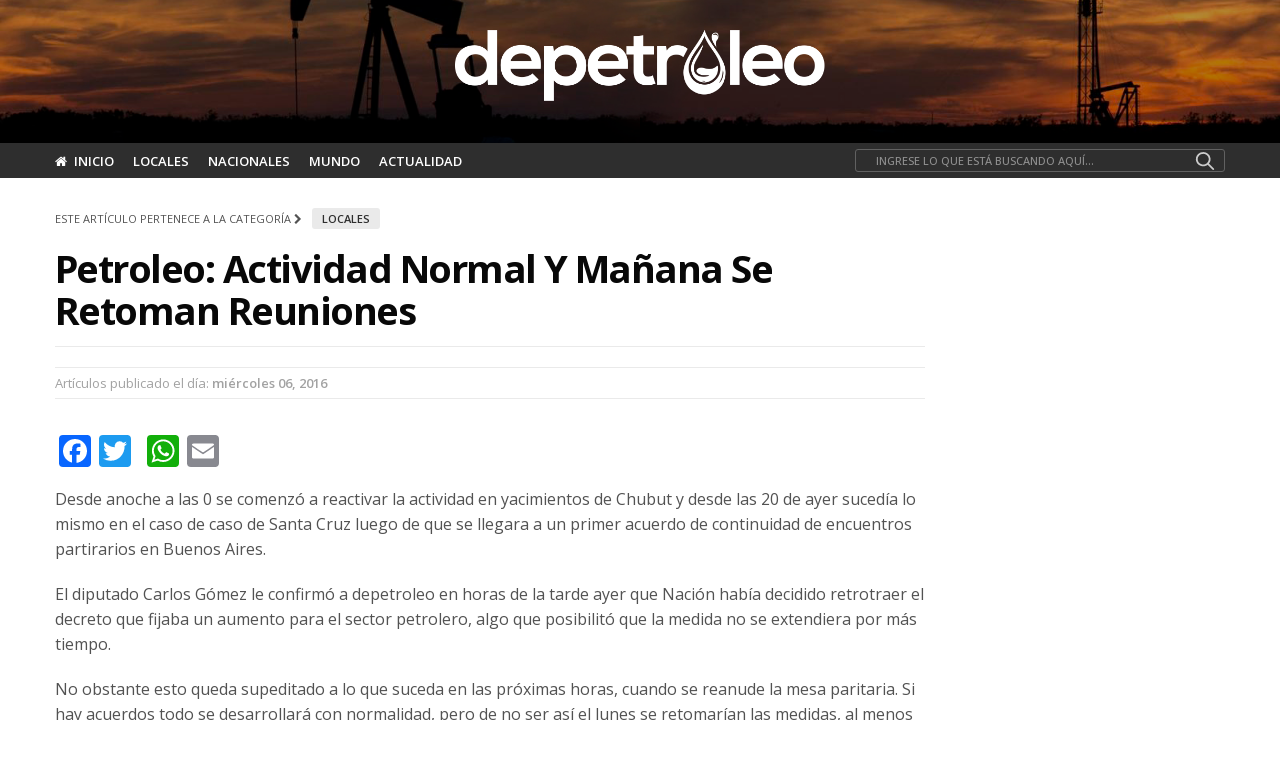

--- FILE ---
content_type: text/html; charset=UTF-8
request_url: https://depetroleo.com/httpwp-mep7ojje-n2/
body_size: 15865
content:
<!doctype html>
<html lang="es-AR">
<head>
	<meta charset="UTF-8">
	<meta name="viewport" content="width=device-width, initial-scale=1, maximum-scale=1, user-scalable=1">
	<link rel="profile" href="http://gmpg.org/xfn/11">
	<link rel="pingback" href="https://depetroleo.com/xmlrpc.php">
	
	<!-- 	Favicon    -->
	<link rel="shortcut icon" type="image/x-icon" href="https://depetroleo.com/favicon.ico" />
	<!-- 	FIN Favicon    -->	

	
	
			
	<meta http-equiv="x-dns-prefetch-control" content="on">
	<link rel="dns-prefetch" href="//fonts.googleapis.com" />
	<link rel="dns-prefetch" href="//fonts.gstatic.com" />
	<link rel="dns-prefetch" href="//0.gravatar.com/" />
	<link rel="dns-prefetch" href="//2.gravatar.com/" />
	<link rel="dns-prefetch" href="//1.gravatar.com/" />
	<meta name='robots' content='index, follow, max-image-preview:large, max-snippet:-1, max-video-preview:-1' />
	<style>img:is([sizes="auto" i], [sizes^="auto," i]) { contain-intrinsic-size: 3000px 1500px }</style>
	
	<!-- This site is optimized with the Yoast SEO plugin v23.1 - https://yoast.com/wordpress/plugins/seo/ -->
	<title>Petroleo: actividad normal y mañana se retoman reuniones - El sitio de la energía en la región</title>
	<link rel="canonical" href="https://depetroleo.com/httpwp-mep7ojje-n2/" />
	<meta property="og:locale" content="es_ES" />
	<meta property="og:type" content="article" />
	<meta property="og:title" content="Petroleo: actividad normal y mañana se retoman reuniones - El sitio de la energía en la región" />
	<meta property="og:description" content="Desde anoche a las 0 se comenzó a reactivar la actividad en yacimientos de Chubut y desde las 20 de ayer sucedía lo mismo en el caso de caso de Santa Cruz luego de que se llegara a un primer acuerdo de continuidad de encuentros partirarios en Buenos Aires. El diputado Carlos Gómez le confirmó [&hellip;]" />
	<meta property="og:url" content="https://depetroleo.com/httpwp-mep7ojje-n2/" />
	<meta property="og:site_name" content="El sitio de la energía en la región" />
	<meta property="article:published_time" content="2016-06-29T11:06:09+00:00" />
	<meta name="author" content="root" />
	<meta name="twitter:card" content="summary_large_image" />
	<meta name="twitter:label1" content="Escrito por" />
	<meta name="twitter:data1" content="root" />
	<meta name="twitter:label2" content="Tiempo de lectura" />
	<meta name="twitter:data2" content="1 minuto" />
	<script type="application/ld+json" class="yoast-schema-graph">{"@context":"https://schema.org","@graph":[{"@type":"WebPage","@id":"https://depetroleo.com/httpwp-mep7ojje-n2/","url":"https://depetroleo.com/httpwp-mep7ojje-n2/","name":"Petroleo: actividad normal y mañana se retoman reuniones - El sitio de la energía en la región","isPartOf":{"@id":"https://depetroleo.com/#website"},"primaryImageOfPage":{"@id":"https://depetroleo.com/httpwp-mep7ojje-n2/#primaryimage"},"image":{"@id":"https://depetroleo.com/httpwp-mep7ojje-n2/#primaryimage"},"thumbnailUrl":"","datePublished":"2016-06-29T11:06:09+00:00","dateModified":"2016-06-29T11:06:09+00:00","author":{"@id":"https://depetroleo.com/#/schema/person/f6dc8f6aeb98dab5ca4f109accf1a707"},"breadcrumb":{"@id":"https://depetroleo.com/httpwp-mep7ojje-n2/#breadcrumb"},"inLanguage":"es-AR","potentialAction":[{"@type":"ReadAction","target":["https://depetroleo.com/httpwp-mep7ojje-n2/"]}]},{"@type":"ImageObject","inLanguage":"es-AR","@id":"https://depetroleo.com/httpwp-mep7ojje-n2/#primaryimage","url":"","contentUrl":""},{"@type":"BreadcrumbList","@id":"https://depetroleo.com/httpwp-mep7ojje-n2/#breadcrumb","itemListElement":[{"@type":"ListItem","position":1,"name":"Portada","item":"https://depetroleo.com/"},{"@type":"ListItem","position":2,"name":"Petroleo: actividad normal y mañana se retoman reuniones"}]},{"@type":"WebSite","@id":"https://depetroleo.com/#website","url":"https://depetroleo.com/","name":"El sitio de la energía en la región","description":"Depetroleo.com","potentialAction":[{"@type":"SearchAction","target":{"@type":"EntryPoint","urlTemplate":"https://depetroleo.com/?s={search_term_string}"},"query-input":"required name=search_term_string"}],"inLanguage":"es-AR"},{"@type":"Person","@id":"https://depetroleo.com/#/schema/person/f6dc8f6aeb98dab5ca4f109accf1a707","name":"root"}]}</script>
	<!-- / Yoast SEO plugin. -->


<link rel='dns-prefetch' href='//cdnjs.cloudflare.com' />
<link rel='dns-prefetch' href='//www.googletagmanager.com' />
<link rel='dns-prefetch' href='//pagead2.googlesyndication.com' />
<link rel="alternate" type="application/rss+xml" title="El sitio de la energía en la región &raquo; Feed" href="https://depetroleo.com/feed/" />
<link rel="alternate" type="application/rss+xml" title="El sitio de la energía en la región &raquo; RSS de los comentarios" href="https://depetroleo.com/comments/feed/" />
		<meta property="og:title" content="Petroleo: actividad normal y mañana se retoman reuniones" />
		<meta property="og:type" content="article" />
		<meta property="og:description" content="&lt;p&gt;Desde anoche a las 0 se comenzó a reactivar la actividad en yacimientos de Chubut y desde las 20 de ayer sucedía lo mismo en el caso de caso de Santa Cruz luego de que se llegara a un primer acuerd" />
		<meta property="og:image" content="" />
		<meta property="og:url" content="https://depetroleo.com/httpwp-mep7ojje-n2/" />
		<script type="text/javascript">
/* <![CDATA[ */
window._wpemojiSettings = {"baseUrl":"https:\/\/s.w.org\/images\/core\/emoji\/16.0.1\/72x72\/","ext":".png","svgUrl":"https:\/\/s.w.org\/images\/core\/emoji\/16.0.1\/svg\/","svgExt":".svg","source":{"concatemoji":"https:\/\/depetroleo.com\/wp-includes\/js\/wp-emoji-release.min.js?ver=6.8.3"}};
/*! This file is auto-generated */
!function(s,n){var o,i,e;function c(e){try{var t={supportTests:e,timestamp:(new Date).valueOf()};sessionStorage.setItem(o,JSON.stringify(t))}catch(e){}}function p(e,t,n){e.clearRect(0,0,e.canvas.width,e.canvas.height),e.fillText(t,0,0);var t=new Uint32Array(e.getImageData(0,0,e.canvas.width,e.canvas.height).data),a=(e.clearRect(0,0,e.canvas.width,e.canvas.height),e.fillText(n,0,0),new Uint32Array(e.getImageData(0,0,e.canvas.width,e.canvas.height).data));return t.every(function(e,t){return e===a[t]})}function u(e,t){e.clearRect(0,0,e.canvas.width,e.canvas.height),e.fillText(t,0,0);for(var n=e.getImageData(16,16,1,1),a=0;a<n.data.length;a++)if(0!==n.data[a])return!1;return!0}function f(e,t,n,a){switch(t){case"flag":return n(e,"\ud83c\udff3\ufe0f\u200d\u26a7\ufe0f","\ud83c\udff3\ufe0f\u200b\u26a7\ufe0f")?!1:!n(e,"\ud83c\udde8\ud83c\uddf6","\ud83c\udde8\u200b\ud83c\uddf6")&&!n(e,"\ud83c\udff4\udb40\udc67\udb40\udc62\udb40\udc65\udb40\udc6e\udb40\udc67\udb40\udc7f","\ud83c\udff4\u200b\udb40\udc67\u200b\udb40\udc62\u200b\udb40\udc65\u200b\udb40\udc6e\u200b\udb40\udc67\u200b\udb40\udc7f");case"emoji":return!a(e,"\ud83e\udedf")}return!1}function g(e,t,n,a){var r="undefined"!=typeof WorkerGlobalScope&&self instanceof WorkerGlobalScope?new OffscreenCanvas(300,150):s.createElement("canvas"),o=r.getContext("2d",{willReadFrequently:!0}),i=(o.textBaseline="top",o.font="600 32px Arial",{});return e.forEach(function(e){i[e]=t(o,e,n,a)}),i}function t(e){var t=s.createElement("script");t.src=e,t.defer=!0,s.head.appendChild(t)}"undefined"!=typeof Promise&&(o="wpEmojiSettingsSupports",i=["flag","emoji"],n.supports={everything:!0,everythingExceptFlag:!0},e=new Promise(function(e){s.addEventListener("DOMContentLoaded",e,{once:!0})}),new Promise(function(t){var n=function(){try{var e=JSON.parse(sessionStorage.getItem(o));if("object"==typeof e&&"number"==typeof e.timestamp&&(new Date).valueOf()<e.timestamp+604800&&"object"==typeof e.supportTests)return e.supportTests}catch(e){}return null}();if(!n){if("undefined"!=typeof Worker&&"undefined"!=typeof OffscreenCanvas&&"undefined"!=typeof URL&&URL.createObjectURL&&"undefined"!=typeof Blob)try{var e="postMessage("+g.toString()+"("+[JSON.stringify(i),f.toString(),p.toString(),u.toString()].join(",")+"));",a=new Blob([e],{type:"text/javascript"}),r=new Worker(URL.createObjectURL(a),{name:"wpTestEmojiSupports"});return void(r.onmessage=function(e){c(n=e.data),r.terminate(),t(n)})}catch(e){}c(n=g(i,f,p,u))}t(n)}).then(function(e){for(var t in e)n.supports[t]=e[t],n.supports.everything=n.supports.everything&&n.supports[t],"flag"!==t&&(n.supports.everythingExceptFlag=n.supports.everythingExceptFlag&&n.supports[t]);n.supports.everythingExceptFlag=n.supports.everythingExceptFlag&&!n.supports.flag,n.DOMReady=!1,n.readyCallback=function(){n.DOMReady=!0}}).then(function(){return e}).then(function(){var e;n.supports.everything||(n.readyCallback(),(e=n.source||{}).concatemoji?t(e.concatemoji):e.wpemoji&&e.twemoji&&(t(e.twemoji),t(e.wpemoji)))}))}((window,document),window._wpemojiSettings);
/* ]]> */
</script>

<style id='wp-emoji-styles-inline-css' type='text/css'>

	img.wp-smiley, img.emoji {
		display: inline !important;
		border: none !important;
		box-shadow: none !important;
		height: 1em !important;
		width: 1em !important;
		margin: 0 0.07em !important;
		vertical-align: -0.1em !important;
		background: none !important;
		padding: 0 !important;
	}
</style>
<link rel='stylesheet' id='wp-block-library-css' href='https://depetroleo.com/wp-includes/css/dist/block-library/style.min.css?ver=6.8.3' type='text/css' media='all' />
<style id='classic-theme-styles-inline-css' type='text/css'>
/*! This file is auto-generated */
.wp-block-button__link{color:#fff;background-color:#32373c;border-radius:9999px;box-shadow:none;text-decoration:none;padding:calc(.667em + 2px) calc(1.333em + 2px);font-size:1.125em}.wp-block-file__button{background:#32373c;color:#fff;text-decoration:none}
</style>
<style id='global-styles-inline-css' type='text/css'>
:root{--wp--preset--aspect-ratio--square: 1;--wp--preset--aspect-ratio--4-3: 4/3;--wp--preset--aspect-ratio--3-4: 3/4;--wp--preset--aspect-ratio--3-2: 3/2;--wp--preset--aspect-ratio--2-3: 2/3;--wp--preset--aspect-ratio--16-9: 16/9;--wp--preset--aspect-ratio--9-16: 9/16;--wp--preset--color--black: #000000;--wp--preset--color--cyan-bluish-gray: #abb8c3;--wp--preset--color--white: #ffffff;--wp--preset--color--pale-pink: #f78da7;--wp--preset--color--vivid-red: #cf2e2e;--wp--preset--color--luminous-vivid-orange: #ff6900;--wp--preset--color--luminous-vivid-amber: #fcb900;--wp--preset--color--light-green-cyan: #7bdcb5;--wp--preset--color--vivid-green-cyan: #00d084;--wp--preset--color--pale-cyan-blue: #8ed1fc;--wp--preset--color--vivid-cyan-blue: #0693e3;--wp--preset--color--vivid-purple: #9b51e0;--wp--preset--gradient--vivid-cyan-blue-to-vivid-purple: linear-gradient(135deg,rgba(6,147,227,1) 0%,rgb(155,81,224) 100%);--wp--preset--gradient--light-green-cyan-to-vivid-green-cyan: linear-gradient(135deg,rgb(122,220,180) 0%,rgb(0,208,130) 100%);--wp--preset--gradient--luminous-vivid-amber-to-luminous-vivid-orange: linear-gradient(135deg,rgba(252,185,0,1) 0%,rgba(255,105,0,1) 100%);--wp--preset--gradient--luminous-vivid-orange-to-vivid-red: linear-gradient(135deg,rgba(255,105,0,1) 0%,rgb(207,46,46) 100%);--wp--preset--gradient--very-light-gray-to-cyan-bluish-gray: linear-gradient(135deg,rgb(238,238,238) 0%,rgb(169,184,195) 100%);--wp--preset--gradient--cool-to-warm-spectrum: linear-gradient(135deg,rgb(74,234,220) 0%,rgb(151,120,209) 20%,rgb(207,42,186) 40%,rgb(238,44,130) 60%,rgb(251,105,98) 80%,rgb(254,248,76) 100%);--wp--preset--gradient--blush-light-purple: linear-gradient(135deg,rgb(255,206,236) 0%,rgb(152,150,240) 100%);--wp--preset--gradient--blush-bordeaux: linear-gradient(135deg,rgb(254,205,165) 0%,rgb(254,45,45) 50%,rgb(107,0,62) 100%);--wp--preset--gradient--luminous-dusk: linear-gradient(135deg,rgb(255,203,112) 0%,rgb(199,81,192) 50%,rgb(65,88,208) 100%);--wp--preset--gradient--pale-ocean: linear-gradient(135deg,rgb(255,245,203) 0%,rgb(182,227,212) 50%,rgb(51,167,181) 100%);--wp--preset--gradient--electric-grass: linear-gradient(135deg,rgb(202,248,128) 0%,rgb(113,206,126) 100%);--wp--preset--gradient--midnight: linear-gradient(135deg,rgb(2,3,129) 0%,rgb(40,116,252) 100%);--wp--preset--font-size--small: 13px;--wp--preset--font-size--medium: 20px;--wp--preset--font-size--large: 36px;--wp--preset--font-size--x-large: 42px;--wp--preset--spacing--20: 0.44rem;--wp--preset--spacing--30: 0.67rem;--wp--preset--spacing--40: 1rem;--wp--preset--spacing--50: 1.5rem;--wp--preset--spacing--60: 2.25rem;--wp--preset--spacing--70: 3.38rem;--wp--preset--spacing--80: 5.06rem;--wp--preset--shadow--natural: 6px 6px 9px rgba(0, 0, 0, 0.2);--wp--preset--shadow--deep: 12px 12px 50px rgba(0, 0, 0, 0.4);--wp--preset--shadow--sharp: 6px 6px 0px rgba(0, 0, 0, 0.2);--wp--preset--shadow--outlined: 6px 6px 0px -3px rgba(255, 255, 255, 1), 6px 6px rgba(0, 0, 0, 1);--wp--preset--shadow--crisp: 6px 6px 0px rgba(0, 0, 0, 1);}:where(.is-layout-flex){gap: 0.5em;}:where(.is-layout-grid){gap: 0.5em;}body .is-layout-flex{display: flex;}.is-layout-flex{flex-wrap: wrap;align-items: center;}.is-layout-flex > :is(*, div){margin: 0;}body .is-layout-grid{display: grid;}.is-layout-grid > :is(*, div){margin: 0;}:where(.wp-block-columns.is-layout-flex){gap: 2em;}:where(.wp-block-columns.is-layout-grid){gap: 2em;}:where(.wp-block-post-template.is-layout-flex){gap: 1.25em;}:where(.wp-block-post-template.is-layout-grid){gap: 1.25em;}.has-black-color{color: var(--wp--preset--color--black) !important;}.has-cyan-bluish-gray-color{color: var(--wp--preset--color--cyan-bluish-gray) !important;}.has-white-color{color: var(--wp--preset--color--white) !important;}.has-pale-pink-color{color: var(--wp--preset--color--pale-pink) !important;}.has-vivid-red-color{color: var(--wp--preset--color--vivid-red) !important;}.has-luminous-vivid-orange-color{color: var(--wp--preset--color--luminous-vivid-orange) !important;}.has-luminous-vivid-amber-color{color: var(--wp--preset--color--luminous-vivid-amber) !important;}.has-light-green-cyan-color{color: var(--wp--preset--color--light-green-cyan) !important;}.has-vivid-green-cyan-color{color: var(--wp--preset--color--vivid-green-cyan) !important;}.has-pale-cyan-blue-color{color: var(--wp--preset--color--pale-cyan-blue) !important;}.has-vivid-cyan-blue-color{color: var(--wp--preset--color--vivid-cyan-blue) !important;}.has-vivid-purple-color{color: var(--wp--preset--color--vivid-purple) !important;}.has-black-background-color{background-color: var(--wp--preset--color--black) !important;}.has-cyan-bluish-gray-background-color{background-color: var(--wp--preset--color--cyan-bluish-gray) !important;}.has-white-background-color{background-color: var(--wp--preset--color--white) !important;}.has-pale-pink-background-color{background-color: var(--wp--preset--color--pale-pink) !important;}.has-vivid-red-background-color{background-color: var(--wp--preset--color--vivid-red) !important;}.has-luminous-vivid-orange-background-color{background-color: var(--wp--preset--color--luminous-vivid-orange) !important;}.has-luminous-vivid-amber-background-color{background-color: var(--wp--preset--color--luminous-vivid-amber) !important;}.has-light-green-cyan-background-color{background-color: var(--wp--preset--color--light-green-cyan) !important;}.has-vivid-green-cyan-background-color{background-color: var(--wp--preset--color--vivid-green-cyan) !important;}.has-pale-cyan-blue-background-color{background-color: var(--wp--preset--color--pale-cyan-blue) !important;}.has-vivid-cyan-blue-background-color{background-color: var(--wp--preset--color--vivid-cyan-blue) !important;}.has-vivid-purple-background-color{background-color: var(--wp--preset--color--vivid-purple) !important;}.has-black-border-color{border-color: var(--wp--preset--color--black) !important;}.has-cyan-bluish-gray-border-color{border-color: var(--wp--preset--color--cyan-bluish-gray) !important;}.has-white-border-color{border-color: var(--wp--preset--color--white) !important;}.has-pale-pink-border-color{border-color: var(--wp--preset--color--pale-pink) !important;}.has-vivid-red-border-color{border-color: var(--wp--preset--color--vivid-red) !important;}.has-luminous-vivid-orange-border-color{border-color: var(--wp--preset--color--luminous-vivid-orange) !important;}.has-luminous-vivid-amber-border-color{border-color: var(--wp--preset--color--luminous-vivid-amber) !important;}.has-light-green-cyan-border-color{border-color: var(--wp--preset--color--light-green-cyan) !important;}.has-vivid-green-cyan-border-color{border-color: var(--wp--preset--color--vivid-green-cyan) !important;}.has-pale-cyan-blue-border-color{border-color: var(--wp--preset--color--pale-cyan-blue) !important;}.has-vivid-cyan-blue-border-color{border-color: var(--wp--preset--color--vivid-cyan-blue) !important;}.has-vivid-purple-border-color{border-color: var(--wp--preset--color--vivid-purple) !important;}.has-vivid-cyan-blue-to-vivid-purple-gradient-background{background: var(--wp--preset--gradient--vivid-cyan-blue-to-vivid-purple) !important;}.has-light-green-cyan-to-vivid-green-cyan-gradient-background{background: var(--wp--preset--gradient--light-green-cyan-to-vivid-green-cyan) !important;}.has-luminous-vivid-amber-to-luminous-vivid-orange-gradient-background{background: var(--wp--preset--gradient--luminous-vivid-amber-to-luminous-vivid-orange) !important;}.has-luminous-vivid-orange-to-vivid-red-gradient-background{background: var(--wp--preset--gradient--luminous-vivid-orange-to-vivid-red) !important;}.has-very-light-gray-to-cyan-bluish-gray-gradient-background{background: var(--wp--preset--gradient--very-light-gray-to-cyan-bluish-gray) !important;}.has-cool-to-warm-spectrum-gradient-background{background: var(--wp--preset--gradient--cool-to-warm-spectrum) !important;}.has-blush-light-purple-gradient-background{background: var(--wp--preset--gradient--blush-light-purple) !important;}.has-blush-bordeaux-gradient-background{background: var(--wp--preset--gradient--blush-bordeaux) !important;}.has-luminous-dusk-gradient-background{background: var(--wp--preset--gradient--luminous-dusk) !important;}.has-pale-ocean-gradient-background{background: var(--wp--preset--gradient--pale-ocean) !important;}.has-electric-grass-gradient-background{background: var(--wp--preset--gradient--electric-grass) !important;}.has-midnight-gradient-background{background: var(--wp--preset--gradient--midnight) !important;}.has-small-font-size{font-size: var(--wp--preset--font-size--small) !important;}.has-medium-font-size{font-size: var(--wp--preset--font-size--medium) !important;}.has-large-font-size{font-size: var(--wp--preset--font-size--large) !important;}.has-x-large-font-size{font-size: var(--wp--preset--font-size--x-large) !important;}
:where(.wp-block-post-template.is-layout-flex){gap: 1.25em;}:where(.wp-block-post-template.is-layout-grid){gap: 1.25em;}
:where(.wp-block-columns.is-layout-flex){gap: 2em;}:where(.wp-block-columns.is-layout-grid){gap: 2em;}
:root :where(.wp-block-pullquote){font-size: 1.5em;line-height: 1.6;}
</style>
<link rel='stylesheet' id='foundation-css' href='https://depetroleo.com/wp-content/themes/theme_principal/assets/css/foundation.min.css' type='text/css' media='all' />
<link rel='stylesheet' id='fa-css' href='https://depetroleo.com/wp-content/themes/theme_principal/assets/css/font-awesome.min.css' type='text/css' media='all' />
<link rel='stylesheet' id='thb-app-css' href='https://depetroleo.com/wp-content/themes/theme_principal/assets/css/app.css' type='text/css' media='all' />
<link rel='stylesheet' id='style-css' href='https://depetroleo.com/wp-content/themes/theme_principal/style.css' type='text/css' media='all' />
<link rel='stylesheet' id='A2A_SHARE_SAVE-css' href='https://depetroleo.com/wp-content/plugins/compartir_en_redes/addtoany.min.css?ver=1.14' type='text/css' media='all' />
<script type="text/javascript" src="https://depetroleo.com/wp-includes/js/jquery/jquery.min.js?ver=3.7.1" id="jquery-core-js"></script>
<script type="text/javascript" src="https://depetroleo.com/wp-includes/js/jquery/jquery-migrate.min.js?ver=3.4.1" id="jquery-migrate-js"></script>
<script type="text/javascript" src="https://depetroleo.com/wp-content/plugins/compartir_en_redes/addtoany.min.js?ver=1.0" id="addtoany-js"></script>
<!--[if lt IE 9]>
<script type="text/javascript" src="https://cdnjs.cloudflare.com/ajax/libs/html5shiv/3.7.3/html5shiv.min.js" id="html5-shiv-js"></script>
<![endif]-->

<!-- Google tag (gtag.js) snippet added by Site Kit -->

<!-- Google Analytics snippet added by Site Kit -->
<script type="text/javascript" src="https://www.googletagmanager.com/gtag/js?id=GT-K4V8V6H" id="google_gtagjs-js" async></script>
<script type="text/javascript" id="google_gtagjs-js-after">
/* <![CDATA[ */
window.dataLayer = window.dataLayer || [];function gtag(){dataLayer.push(arguments);}
gtag("set","linker",{"domains":["depetroleo.com"]});
gtag("js", new Date());
gtag("set", "developer_id.dZTNiMT", true);
gtag("config", "GT-K4V8V6H");
/* ]]> */
</script>

<!-- End Google tag (gtag.js) snippet added by Site Kit -->
<link rel="https://api.w.org/" href="https://depetroleo.com/wp-json/" /><link rel="alternate" title="JSON" type="application/json" href="https://depetroleo.com/wp-json/wp/v2/posts/3040" /><link rel="EditURI" type="application/rsd+xml" title="RSD" href="https://depetroleo.com/xmlrpc.php?rsd" />
<meta name="generator" content="WordPress 6.8.3" />
<link rel='shortlink' href='https://depetroleo.com/?p=3040' />
<link rel="alternate" title="oEmbed (JSON)" type="application/json+oembed" href="https://depetroleo.com/wp-json/oembed/1.0/embed?url=https%3A%2F%2Fdepetroleo.com%2Fhttpwp-mep7ojje-n2%2F" />
<link rel="alternate" title="oEmbed (XML)" type="text/xml+oembed" href="https://depetroleo.com/wp-json/oembed/1.0/embed?url=https%3A%2F%2Fdepetroleo.com%2Fhttpwp-mep7ojje-n2%2F&#038;format=xml" />

<script type="text/javascript">
var a2a_config=a2a_config||{};a2a_config.callbacks=a2a_config.callbacks||[];a2a_config.templates=a2a_config.templates||{};a2a_localize = {
	Share: "Share",
	Save: "Save",
	Subscribe: "Subscribe",
	Email: "Email",
	Bookmark: "Bookmark",
	ShowAll: "Show all",
	ShowLess: "Show less",
	FindServices: "Find service(s)",
	FindAnyServiceToAddTo: "Instantly find any service to add to",
	PoweredBy: "Powered by",
	ShareViaEmail: "Share via email",
	SubscribeViaEmail: "Subscribe via email",
	BookmarkInYourBrowser: "Bookmark in your browser",
	BookmarkInstructions: "Press Ctrl+D or \u2318+D to bookmark this page",
	AddToYourFavorites: "Add to your favorites",
	SendFromWebOrProgram: "Send from any email address or email program",
	EmailProgram: "Email program",
	More: "More&#8230;"
};

</script>
<script type="text/javascript" src="https://static.addtoany.com/menu/page.js" async="async"></script>
<meta name="generator" content="Site Kit by Google 1.157.0" /><link href='https://fonts.googleapis.com/css?family=Open+Sans:200,300,400,500,600,700&subset=latin,latin-ext' rel='stylesheet' type='text/css'><style id='thb-selection' type='text/css'>body { font-family:'Open Sans';color:;}.post .post-content p{font-family:'Open Sans';}.titlefont, body, h1, h2, h3, h4, h5, h6, blockquote, .subheader, .post-review ul li, .post-review .comment_section p:before, .post-review .post_comment, .subcategory_container ul li a {font-family:'Open Sans';}.subheader {background-color:#ffffff !important;}.subheader.dark ul > li .sub-menu,.subheader.light ul > li .sub-menu {background:#ffffff;}@media only screen and (min-width:48.063em) {.header {}}.header {background-color:#f4f4f4 !important;}@media only screen and (min-width:64.063em) {.header .logo .logoimg {max-height:80px;}}a:hover, .menu-holder ul li.menu-item-mega-parent .thb_mega_menu_holder .thb_mega_menu li.active a,.menu-holder ul li.sfHover > a, .subcategory_container .thb-sibling-categories li a:hover,label small, .more-link, .comment-respond .comment-reply-title small a, .btn.accent, .button.accent, input[type=submit].accent, .btn.accent-transparent, .button.accent-transparent, input[type=submit].accent-transparent, .category_title.search span, .video_playlist .video_play.video-active .post-title h6 {color:#047ffe;}ul.point-list li:before, ol.point-list li:before, .post .article-tags .tags-title, .post.post-overlay .post-gallery .counts,.post-review ul li .progress span, .post-review .average, .category-title.style1 .category-header, .widget.widget_topreviews .style1 li .progress, .btn.black:hover, .button.black:hover, input[type=submit].black:hover, .btn.white:hover, .button.white:hover, input[type=submit].white:hover, .btn.accent-transparent:hover, .button.accent-transparent:hover, input[type=submit].accent-transparent:hover, #scroll_totop:hover {background-color:#047ffe;}.menu-holder ul li.menu-item-mega-parent .thb_mega_menu_holder, .btn.black:hover, .button.black:hover, input[type=submit].black:hover, .btn.accent, .button.accent, input[type=submit].accent, .btn.white:hover, .button.white:hover, input[type=submit].white:hover, .btn.accent-transparent, .button.accent-transparent, input[type=submit].accent-transparent {border-color:#047ffe;}.post .article-tags .tags-title:after {border-left-color:#047ffe;}.circle_rating .circle_perc {stroke:#047ffe;}.header .quick_search.active .quick_search_icon {fill:#047ffe;}.post .post-content p a {border-color:#06bfff;-moz-box-shadow:inset 0 -5px 0 #06bfff;-webkit-box-shadow:inset 0 -5px 0 #06bfff;box-shadow:inset 0 -5px 0 #06bfff;}.post .post-content p a:hover {background:#06bfff;}.widget > strong {color:#2d2d2d;border-color:#2d2d2d;}#footer.dark .widget > strong,#footer .widget > strong {color:#2d2d2d;border-color:rgba(45,45,45, .55);}@media only screen and (min-width:80em) {.menu-holder ul.sf-menu > li {margin-right:15px;}}.menu-holder ul.sf-menu > li > a {font-family:'Open Sans';}.menu-holder ul li .sub-menu li a,.menu-holder ul li.menu-item-mega-parent .thb_mega_menu_holder .thb_mega_menu li > a {font-family:'Open Sans';}.mobile-menu li a {font-family:'Open Sans';}.mobile-menu .sub-menu li a {font-family:'Open Sans';}.header .menu-holder ul.sf-menu > li.menu-item-category-16 > a:hover,.menu-holder.style1 ul.sf-menu > li.menu-item-category-16 > a:hover,.menu-holder ul li.menu-item-mega-parent .thb_mega_menu_holder .thb_mega_menu li.menu-item-category-16 > a:hover,.menu-holder ul li.menu-item-mega-parent .thb_mega_menu_holder .thb_mega_menu li.menu-item-category-16.active > a,.menu-holder ul li .sub-menu li.menu-item-category-16 > a:hover,.post .single_category_title.category-link-16 {color:#2e2e2e;}.menu-holder ul.sf-menu > li.menu-item-category-16 > a + .thb_mega_menu_holder {border-color:#2e2e2e;}.post .single_category_title.category-boxed-link-16.boxed-link,.category_title.cat-16:before,.category-title.style1 .category-header.cat-16 {background-color:#2e2e2e;}.header .menu-holder ul.sf-menu > li.menu-item-category-13 > a:hover,.menu-holder.style1 ul.sf-menu > li.menu-item-category-13 > a:hover,.menu-holder ul li.menu-item-mega-parent .thb_mega_menu_holder .thb_mega_menu li.menu-item-category-13 > a:hover,.menu-holder ul li.menu-item-mega-parent .thb_mega_menu_holder .thb_mega_menu li.menu-item-category-13.active > a,.menu-holder ul li .sub-menu li.menu-item-category-13 > a:hover,.post .single_category_title.category-link-13 {color:#2e2e2e;}.menu-holder ul.sf-menu > li.menu-item-category-13 > a + .thb_mega_menu_holder {border-color:#2e2e2e;}.post .single_category_title.category-boxed-link-13.boxed-link,.category_title.cat-13:before,.category-title.style1 .category-header.cat-13 {background-color:#2e2e2e;}.header .menu-holder ul.sf-menu > li.menu-item-category-12 > a:hover,.menu-holder.style1 ul.sf-menu > li.menu-item-category-12 > a:hover,.menu-holder ul li.menu-item-mega-parent .thb_mega_menu_holder .thb_mega_menu li.menu-item-category-12 > a:hover,.menu-holder ul li.menu-item-mega-parent .thb_mega_menu_holder .thb_mega_menu li.menu-item-category-12.active > a,.menu-holder ul li .sub-menu li.menu-item-category-12 > a:hover,.post .single_category_title.category-link-12 {color:#2e2e2e;}.menu-holder ul.sf-menu > li.menu-item-category-12 > a + .thb_mega_menu_holder {border-color:#2e2e2e;}.post .single_category_title.category-boxed-link-12.boxed-link,.category_title.cat-12:before,.category-title.style1 .category-header.cat-12 {background-color:#2e2e2e;}.header .menu-holder ul.sf-menu > li.menu-item-category-11 > a:hover,.menu-holder.style1 ul.sf-menu > li.menu-item-category-11 > a:hover,.menu-holder ul li.menu-item-mega-parent .thb_mega_menu_holder .thb_mega_menu li.menu-item-category-11 > a:hover,.menu-holder ul li.menu-item-mega-parent .thb_mega_menu_holder .thb_mega_menu li.menu-item-category-11.active > a,.menu-holder ul li .sub-menu li.menu-item-category-11 > a:hover,.post .single_category_title.category-link-11 {color:#2e2e2e;}.menu-holder ul.sf-menu > li.menu-item-category-11 > a + .thb_mega_menu_holder {border-color:#2e2e2e;}.post .single_category_title.category-boxed-link-11.boxed-link,.category_title.cat-11:before,.category-title.style1 .category-header.cat-11 {background-color:#2e2e2e;}.header .menu-holder ul.sf-menu > li.menu-item-category-1 > a:hover,.menu-holder.style1 ul.sf-menu > li.menu-item-category-1 > a:hover,.menu-holder ul li.menu-item-mega-parent .thb_mega_menu_holder .thb_mega_menu li.menu-item-category-1 > a:hover,.menu-holder ul li.menu-item-mega-parent .thb_mega_menu_holder .thb_mega_menu li.menu-item-category-1.active > a,.menu-holder ul li .sub-menu li.menu-item-category-1 > a:hover,.post .single_category_title.category-link-1 {color:#2d2d2d;}.menu-holder ul.sf-menu > li.menu-item-category-1 > a + .thb_mega_menu_holder {border-color:#2d2d2d;}.post .single_category_title.category-boxed-link-1.boxed-link,.category_title.cat-1:before,.category-title.style1 .category-header.cat-1 {background-color:#2d2d2d;}.header .menu-holder ul.sf-menu > li.menu-item-category-10 > a:hover,.menu-holder.style1 ul.sf-menu > li.menu-item-category-10 > a:hover,.menu-holder ul li.menu-item-mega-parent .thb_mega_menu_holder .thb_mega_menu li.menu-item-category-10 > a:hover,.menu-holder ul li.menu-item-mega-parent .thb_mega_menu_holder .thb_mega_menu li.menu-item-category-10.active > a,.menu-holder ul li .sub-menu li.menu-item-category-10 > a:hover,.post .single_category_title.category-link-10 {color:#2e2e2e;}.menu-holder ul.sf-menu > li.menu-item-category-10 > a + .thb_mega_menu_holder {border-color:#2e2e2e;}.post .single_category_title.category-boxed-link-10.boxed-link,.category_title.cat-10:before,.category-title.style1 .category-header.cat-10 {background-color:#2e2e2e;}.header .menu-holder ul.sf-menu > li.menu-item-category-21 > a:hover,.menu-holder.style1 ul.sf-menu > li.menu-item-category-21 > a:hover,.menu-holder ul li.menu-item-mega-parent .thb_mega_menu_holder .thb_mega_menu li.menu-item-category-21 > a:hover,.menu-holder ul li.menu-item-mega-parent .thb_mega_menu_holder .thb_mega_menu li.menu-item-category-21.active > a,.menu-holder ul li .sub-menu li.menu-item-category-21 > a:hover,.post .single_category_title.category-link-21 {color:#2e2e2e;}.menu-holder ul.sf-menu > li.menu-item-category-21 > a + .thb_mega_menu_holder {border-color:#2e2e2e;}.post .single_category_title.category-boxed-link-21.boxed-link,.category_title.cat-21:before,.category-title.style1 .category-header.cat-21 {background-color:#2e2e2e;}#footer {background-color:#f4f4f4 !important;}#footer .widget.widget_categoryslider .slick-nav {background-color:#f4f4f4 !important;}#subfooter {background-color:#181818 !important;}@media only screen and (min-width:48.063em) {#subfooter .subfooter-menu-holder .logolink .logoimg {max-height:px;}}.postid-3040 .post-header {background-image:url('');-moz-background-size:cover;-o-background-size:cover;-webkit-background-size:cover;background-size:cover;}ul#menu-menu-recomendados li{border-bottom:1px solid #dedede;}ul#menu-menu-recomendados li > a {letter-spacing:0;color:#2d2d2d;font-weight:normal;}#text-4{background:#e7e7e7;}.widget{padding:15px;}.sidebar{padding:0px;}header.header.style2{margin-top:0px;padding-top:0px;background:url(https://depetroleo.com/wp-content/themes/theme_principal/assets/img/header_small.jpg) no-repeat center center;background-size:100%;background-repeat:no-repeat;}div.overlay{background:rgba(0,0,0,0.3);height:100%;}.votos{width:100%;min-height:320px;height:auto;text-align:center;display:inline-block;background:#007bff;padding:50px 0px;color:#fff;background-image:url(https://www.telam.com.ar/assets/img/footer_trama.jpg);}.datosElectos{width:100%;}.datosElectos li{display:block;list-style:none;text-align:center;line-height:normal;margin-bottom:2px !important;}.datosElectos .perfil{width:100px;height:100px;margin:auto;border-radius:50%;-moz-border-radius:50%;-webkit-border-radius:50%;border:5px solid #fff;overflow:hidden;}.datosElectos .nombre{font-size:1.1em;font-weight:bold;}.datosElectos .partido{font-size:0.85em;font-weight:normal;}.datosElectos .voto span p{font-size:1em;font-weight:normal;margin:0px;}.datosElectos .porcentaje .porcen p{font-size:3em;font-weight:bold;margin:0px;}.intendentes{margin-top:20px;display:inline-block;width:100%;padding-top:20px;border-top:1px solid rgba(255,255,255,0.12);}.intendentes .datosElectos .perfil{width:70px;height:70px;margin:auto;border-radius:50%;-moz-border-radius:50%;-webkit-border-radius:50%;border:3px solid #fff;overflow:hidden;}.intendentes .datosElectos .nombre{font-size:0.95em;font-weight:bold;}.intendentes .datosElectos .partido{font-size:0.80em;font-weight:normal;}.intendentes .datosElectos .voto span p{font-size:0.90em;font-weight:normal;margin:0px;}.intendentes .datosElectos .porcentaje .porcen p{font-size:2em;font-weight:bold;margin:0px;}</style>
<!-- Google AdSense meta tags added by Site Kit -->
<meta name="google-adsense-platform-account" content="ca-host-pub-2644536267352236">
<meta name="google-adsense-platform-domain" content="sitekit.withgoogle.com">
<!-- End Google AdSense meta tags added by Site Kit -->
<meta name="generator" content="Powered by Visual Composer - drag and drop page builder for WordPress."/>
<!--[if lte IE 9]><link rel="stylesheet" type="text/css" href="https://depetroleo.com/wp-content/plugins/js_composer5.1/assets/css/vc_lte_ie9.min.css" media="screen"><![endif]--><!--[if IE  8]><link rel="stylesheet" type="text/css" href="https://depetroleo.com/wp-content/plugins/js_composer5.1/assets/css/vc-ie8.min.css" media="screen"><![endif]-->
<!-- Google AdSense snippet added by Site Kit -->
<script type="text/javascript" async="async" src="https://pagead2.googlesyndication.com/pagead/js/adsbygoogle.js?client=ca-pub-7427114141591887&amp;host=ca-host-pub-2644536267352236" crossorigin="anonymous"></script>

<!-- End Google AdSense snippet added by Site Kit -->
<noscript><style type="text/css"> .wpb_animate_when_almost_visible { opacity: 1; }</style></noscript>	

</head>
<body class="wp-singular post-template-default single single-post postid-3040 single-format-standard wp-theme-theme_principal wpb-js-composer js-comp-ver-4.11.1 vc_responsive" data-themeurl="https://depetroleo.com/wp-content/themes/theme_principal">
<div id="wrapper" class="open">
	
	<!-- Start Mobile Menu -->
			<nav id="mobile-menu">
			<div class="custom_scroll" id="menu-scroll">
				<div>
										  <ul id="menu-menu-principal" class="mobile-menu"><li id="menu-item-11" class=" menu-item menu-item-type-custom menu-item-object-custom menu-item-home menu-item-11"><a href="http://depetroleo.com">Inicio</a></li>
<li id="menu-item-12" class=" menu-item menu-item-type-custom menu-item-object-custom menu-item-12"><a href="http://depetroleo.com/seccion/locales/">Locales</a></li>
<li id="menu-item-8547" class=" menu-item menu-item-type-custom menu-item-object-custom menu-item-8547"><a href="http://depetroleo.com/seccion/nacionales/">Nacionales</a></li>
<li id="menu-item-8548" class=" menu-item menu-item-type-custom menu-item-object-custom menu-item-8548"><a href="http://depetroleo.com/seccion/mundo/">Mundo</a></li>
<li id="menu-item-8549" class=" menu-item menu-item-type-custom menu-item-object-custom menu-item-8549"><a href="http://depetroleo.com/seccion/actualidad/">Actualidad</a></li>
</ul>										<div class="social-links">
																											</div>
					<div class="menu-footer">
											</div>
				</div>
			</div>
		</nav>
		<!-- End Mobile Menu -->
	
	<!-- Start Content Container -->
	<section id="content-container">
		<!-- Start Content Click Capture -->
		<div class="click-capture"></div>
		<!-- End Content Click Capture -->
		<!-- Start Header -->
<header class="header style2  dark" role="banner">
<div class="overlay">
	<div class="row">
		<div class="small-2 columns text-left mobile-icon-holder">
			<div>
				<a href="#" data-target="open-menu" class="mobile-toggle"><i class="fa fa-bars"></i></a>
			</div>
		</div>
		<div class="small-8 large-6 large-centered xlarge-4 large-text-center columns logo" style="margin-top: -10px;">
						<a href="https://depetroleo.com/" class="logolink">
				<img src="https://depetroleo.com/wp-content/uploads/header_white.png" class="logoimg" alt="El sitio de la energía en la región"/>
			</a>
			
		</div>
		<div class="small-2 columns text-right mobile-share-holder">
			<div>
				<div class="quick_search">
		<a href="#" class="quick_toggle"></a>
		<svg version="1.1" class="quick_search_icon" xmlns="http://www.w3.org/2000/svg" xmlns:xlink="http://www.w3.org/1999/xlink" x="0px" y="0px" width="20px" height="20px" viewBox="0 -1 20 18" xml:space="preserve">
			<path d="M18.96,16.896l-4.973-4.926c1.02-1.255,1.633-2.846,1.633-4.578c0-4.035-3.312-7.317-7.385-7.317S0.849,3.358,0.849,7.393
				c0,4.033,3.313,7.316,7.386,7.316c1.66,0,3.188-0.552,4.422-1.471l4.998,4.95c0.181,0.179,0.416,0.268,0.652,0.268
				c0.235,0,0.472-0.089,0.652-0.268C19.32,17.832,19.32,17.253,18.96,16.896z M2.693,7.393c0-3.027,2.485-5.489,5.542-5.489
				c3.054,0,5.541,2.462,5.541,5.489c0,3.026-2.486,5.489-5.541,5.489C5.179,12.882,2.693,10.419,2.693,7.393z"/>
		</svg>
		<!-- Start SearchForm -->
<form method="get" class="searchform" role="search" action="https://depetroleo.com/">
    <fieldset>
    	<input name="s" type="text" placeholder="Ingrese lo que está buscando aquí..." class="s">
    	<input type="submit" value="Search">
    </fieldset>
</form>
<!-- End SearchForm -->	</div>
	
			</div>
		</div>
	</div>
	<div class="header" style="background-color:#2e2e2e !important;">
		<div class="row">
			<div class="small-8 columns">
				<nav class="menu-holder text-left" id="menu_width">
										  <ul id="menu-menu-principal-1" class="sf-menu style2"><li class="menu-item menu-item-type-custom menu-item-object-custom menu-item-home menu-item-11"><a href="http://depetroleo.com"><i class="fa fa-home"></i>Inicio</a></li>
<li class="menu-item menu-item-type-custom menu-item-object-custom menu-item-12"><a href="http://depetroleo.com/seccion/locales/">Locales</a></li>
<li class="menu-item menu-item-type-custom menu-item-object-custom menu-item-8547"><a href="http://depetroleo.com/seccion/nacionales/">Nacionales</a></li>
<li class="menu-item menu-item-type-custom menu-item-object-custom menu-item-8548"><a href="http://depetroleo.com/seccion/mundo/">Mundo</a></li>
<li class="menu-item menu-item-type-custom menu-item-object-custom menu-item-8549"><a href="http://depetroleo.com/seccion/actualidad/">Actualidad</a></li>
</ul>									</nav>
			</div>
            <div class="small-4 columns">            
                <form method="get" class="searchform" role="search" action="https://depetroleo.com/">
                    <fieldset>
                        <input name="s" type="text" placeholder="Ingrese lo que está buscando aquí..." class="s">
                        <input type="submit" value="Search">
                    </fieldset>
                </form>
            </div>
		</div>
	</div>
</div>
</header>
<!-- End Header -->


		
		<div role="main" class=""><div class="row top-padding">
	<div class="small-12 medium-9 columns">
				  <article itemscope itemtype="http://schema.org/Article" class="post blog-post post-3040 type-post status-publish format-standard has-post-thumbnail hentry category-locales" id="post-3040" role="article">
		  	<header class="post-title entry-header">
		  		<p style="font-size:11px;margin:0;padding:0;">ESTE ARTÍCULO PERTENECE A LA CATEGORÍA <i class="fa fa-chevron-right" style="margin-right:10px;"></i><a href="https://depetroleo.com/seccion/locales/" class="single_category_title category-link-13" title="Locales">Locales</a></p>
		  		<h1 class="entry-title" itemprop="name headline" style="text-transform: capitalize;font-weight: bold;">Petroleo: actividad normal y mañana se retoman reuniones</h1>		  	</header>
		  			  	<figure class="post-gallery">
		  				  	</figure>
		  			  	<div class="datta_articulo" style="width:100%;padding:5px 0px;border-top:1px solid #eaeaea;border-bottom:1px solid #eaeaea;margin-bottom:20px;margin-top:-20px;">
		  		<p style="margin:0;padding:0;font-size:13px;color:#a2a2a2;">Artículos publicado el día: <strong>miércoles 06, 2016</strong></p>
		  	</div>
		  	<div class="share-container">
				  <div class="post-content-container">
						<div class="post-content entry-content cf">
											    	<div class="addtoany_share_save_container addtoany_content_top"><div class="a2a_kit a2a_kit_size_32 addtoany_list" data-a2a-url="https://depetroleo.com/httpwp-mep7ojje-n2/" data-a2a-title="Petroleo: actividad normal y mañana se retoman reuniones"><a class="a2a_button_facebook" href="https://www.addtoany.com/add_to/facebook?linkurl=https%3A%2F%2Fdepetroleo.com%2Fhttpwp-mep7ojje-n2%2F&amp;linkname=Petroleo%3A%20actividad%20normal%20y%20ma%C3%B1ana%20se%20retoman%20reuniones" title="Facebook" rel="nofollow noopener" target="_blank"></a><a class="a2a_button_twitter" href="https://www.addtoany.com/add_to/twitter?linkurl=https%3A%2F%2Fdepetroleo.com%2Fhttpwp-mep7ojje-n2%2F&amp;linkname=Petroleo%3A%20actividad%20normal%20y%20ma%C3%B1ana%20se%20retoman%20reuniones" title="Twitter" rel="nofollow noopener" target="_blank"></a><a class="a2a_button_google_plus" href="https://www.addtoany.com/add_to/google_plus?linkurl=https%3A%2F%2Fdepetroleo.com%2Fhttpwp-mep7ojje-n2%2F&amp;linkname=Petroleo%3A%20actividad%20normal%20y%20ma%C3%B1ana%20se%20retoman%20reuniones" title="Google+" rel="nofollow noopener" target="_blank"></a><a class="a2a_button_whatsapp" href="https://www.addtoany.com/add_to/whatsapp?linkurl=https%3A%2F%2Fdepetroleo.com%2Fhttpwp-mep7ojje-n2%2F&amp;linkname=Petroleo%3A%20actividad%20normal%20y%20ma%C3%B1ana%20se%20retoman%20reuniones" title="WhatsApp" rel="nofollow noopener" target="_blank"></a><a class="a2a_button_email" href="https://www.addtoany.com/add_to/email?linkurl=https%3A%2F%2Fdepetroleo.com%2Fhttpwp-mep7ojje-n2%2F&amp;linkname=Petroleo%3A%20actividad%20normal%20y%20ma%C3%B1ana%20se%20retoman%20reuniones" title="Email" rel="nofollow noopener" target="_blank"></a></div></div><p>Desde anoche a las 0 se comenzó a reactivar la actividad en yacimientos de Chubut y desde las 20 de ayer sucedía lo mismo en el caso de caso de Santa Cruz luego de que se llegara a un primer acuerdo de continuidad de encuentros partirarios en Buenos Aires.</p>
<p>El diputado Carlos Gómez le confirmó a depetroleo en horas de la tarde ayer que Nación había decidido retrotraer el decreto que fijaba un aumento para el sector petrolero, algo que posibilitó que la medida no se extendiera por más tiempo.</p>
<p>No obstante esto queda supeditado a lo que suceda en las próximas horas, cuando se reanude la mesa paritaria. Si hay acuerdos todo se desarrollará con normalidad, pero de no ser así el lunes se retomarían las medidas, al menos en Chubut y Santa Cruz por el término de 72 horas según se adelantó.</p>
<p>Las reuniones se inician mañana con la presencia de Nación, gremios y cámaras operadoras.</p>
<div class="addtoany_share_save_container addtoany_content_bottom"><div class="a2a_kit a2a_kit_size_32 addtoany_list" data-a2a-url="https://depetroleo.com/httpwp-mep7ojje-n2/" data-a2a-title="Petroleo: actividad normal y mañana se retoman reuniones"><a class="a2a_button_facebook" href="https://www.addtoany.com/add_to/facebook?linkurl=https%3A%2F%2Fdepetroleo.com%2Fhttpwp-mep7ojje-n2%2F&amp;linkname=Petroleo%3A%20actividad%20normal%20y%20ma%C3%B1ana%20se%20retoman%20reuniones" title="Facebook" rel="nofollow noopener" target="_blank"></a><a class="a2a_button_twitter" href="https://www.addtoany.com/add_to/twitter?linkurl=https%3A%2F%2Fdepetroleo.com%2Fhttpwp-mep7ojje-n2%2F&amp;linkname=Petroleo%3A%20actividad%20normal%20y%20ma%C3%B1ana%20se%20retoman%20reuniones" title="Twitter" rel="nofollow noopener" target="_blank"></a><a class="a2a_button_google_plus" href="https://www.addtoany.com/add_to/google_plus?linkurl=https%3A%2F%2Fdepetroleo.com%2Fhttpwp-mep7ojje-n2%2F&amp;linkname=Petroleo%3A%20actividad%20normal%20y%20ma%C3%B1ana%20se%20retoman%20reuniones" title="Google+" rel="nofollow noopener" target="_blank"></a><a class="a2a_button_whatsapp" href="https://www.addtoany.com/add_to/whatsapp?linkurl=https%3A%2F%2Fdepetroleo.com%2Fhttpwp-mep7ojje-n2%2F&amp;linkname=Petroleo%3A%20actividad%20normal%20y%20ma%C3%B1ana%20se%20retoman%20reuniones" title="WhatsApp" rel="nofollow noopener" target="_blank"></a><a class="a2a_button_email" href="https://www.addtoany.com/add_to/email?linkurl=https%3A%2F%2Fdepetroleo.com%2Fhttpwp-mep7ojje-n2%2F&amp;linkname=Petroleo%3A%20actividad%20normal%20y%20ma%C3%B1ana%20se%20retoman%20reuniones" title="Email" rel="nofollow noopener" target="_blank"></a></div></div>				    					    	
						</div>
					</div>
				</div>
			  
			  <div class="wpb_column columns medium-12 small-12"><a href="http://www.pmch.com.ar" target=" _blank" title="Petrominera"><img width="728" height="90" src="https://depetroleo.com/wp-content/uploads/728x90_petrominera-1.gif" class=" center full attachment-full" alt="" loading="lazy" srcset="https://depetroleo.com/wp-content/uploads/728x90_petrominera-1.gif 728w, https://depetroleo.com/wp-content/uploads/728x90_petrominera-1-500x62.gif 500w" sizes="(max-width: 728px) 100vw, 728px" style="border:1px solid #eaeaea;"></a></div>
						  </article>
				
	</div>
	<aside class="sidebar small-12 medium-4 columns equal" role="complementary">
	<div class="sidebar_inner ">
			</div>
</aside></div>
<div class="row">
	<div class="small-12 columns">
		<!-- Start Related Posts -->
<aside class="related-posts cf hide-on-print">
  <div class="widget" style="padding: 0;margin: 0;background: transparent;"><strong>TAMBIÉN TE PUEDE INTERESAR</strong></div>
  <div class="row">
               
    <div class="small-6 medium-6 large-3 columns">
      <article itemscope itemtype="http://schema.org/Article" class="post style1 solo post-65601 type-post status-publish format-standard has-post-thumbnail hentry category-locales category-articulos_destacados tag-chubut tag-manantiales tag-manantiales-behr tag-mendoza tag-ypf" role="article">
		<figure class="post-gallery">
		<a href="https://depetroleo.com/ypf-avanza-con-la-cesion-de-activos-convencionales-en-chubut-y-mendoza/" rel="bookmark" title="YPF avanza con la cesión de activos  convencionales en Chubut y Mendoza">
			<img width="570" height="300" data-original="https://depetroleo.com/wp-content/uploads/Manantiales-Behr-terciaria-570x300.jpeg" class="attachment-goodlife-latest-short size-goodlife-latest-short wp-post-image" alt="" itemprop="image" decoding="async" loading="lazy" />					</a>
	</figure>
		<aside class="post-category"><a href="https://depetroleo.com/seccion/locales/" class="single_category_title category-link-13" title="Locales">Locales</a></aside>
	<header class="post-title entry-header">
		<h6 class="entry-title" itemprop="name headline"><a href="https://depetroleo.com/ypf-avanza-con-la-cesion-de-activos-convencionales-en-chubut-y-mendoza/" title="YPF avanza con la cesión de activos  convencionales en Chubut y Mendoza">YPF avanza con la cesión de activos  convencionales en Chubut y Mendoza</a></h6>	</header>
		<aside class="post-bottom-meta">
				<time class="time hide" datetime="2026-01-16T18:53:01-03:00" itemprop="datePublished" content="2026-01-16T18:53:01-03:00">3 días ago</time>
							</aside>
	</article>    </div>
               
    <div class="small-6 medium-6 large-3 columns">
      <article itemscope itemtype="http://schema.org/Article" class="post style1 solo post-65587 type-post status-publish format-standard has-post-thumbnail hentry category-locales category-articulos_destacados tag-diarios tag-hoy tag-miercoles tag-mira tag-tapas" role="article">
		<figure class="post-gallery">
		<a href="https://depetroleo.com/mira-las-tapas-de-los-diarios-de-hoy-miercoles-7/" rel="bookmark" title="Mirá las tapas de los diarios de hoy miércoles">
			<img width="570" height="300" data-original="https://depetroleo.com/wp-content/uploads/PDF-2025-12-31T050825.418_Pagina_01-570x300.jpg" class="attachment-goodlife-latest-short size-goodlife-latest-short wp-post-image" alt="" itemprop="image" decoding="async" loading="lazy" />					</a>
	</figure>
		<aside class="post-category"><a href="https://depetroleo.com/seccion/locales/" class="single_category_title category-link-13" title="Locales">Locales</a></aside>
	<header class="post-title entry-header">
		<h6 class="entry-title" itemprop="name headline"><a href="https://depetroleo.com/mira-las-tapas-de-los-diarios-de-hoy-miercoles-7/" title="Mirá las tapas de los diarios de hoy miércoles">Mirá las tapas de los diarios de hoy miércoles</a></h6>	</header>
		<aside class="post-bottom-meta">
				<time class="time hide" datetime="2025-12-31T05:21:41-03:00" itemprop="datePublished" content="2025-12-31T05:21:41-03:00">3 semanas ago</time>
							</aside>
	</article>    </div>
               
    <div class="small-6 medium-6 large-3 columns">
      <article itemscope itemtype="http://schema.org/Article" class="post style1 solo post-65503 type-post status-publish format-standard has-post-thumbnail hentry category-actualidad category-articulos_destacados tag-amigorena tag-avila tag-chubut tag-montenegro tag-othar tag-panorama-politico tag-ypf" role="article">
		<figure class="post-gallery">
		<a href="https://depetroleo.com/panorama-politico-ultimo-acto-el-adios-de-ypf/" rel="bookmark" title="Panorama Político: último acto, el adiós de YPF">
			<img width="570" height="300" data-original="https://depetroleo.com/wp-content/uploads/Panorama-Politico-columna-42-141225-570x300.jpg" class="attachment-goodlife-latest-short size-goodlife-latest-short wp-post-image" alt="" itemprop="image" decoding="async" loading="lazy" />					</a>
	</figure>
		<aside class="post-category"><a href="https://depetroleo.com/seccion/actualidad/" class="single_category_title category-link-16" title="Actualidad">Actualidad</a></aside>
	<header class="post-title entry-header">
		<h6 class="entry-title" itemprop="name headline"><a href="https://depetroleo.com/panorama-politico-ultimo-acto-el-adios-de-ypf/" title="Panorama Político: último acto, el adiós de YPF">Panorama Político: último acto, el adiós de YPF</a></h6>	</header>
		<aside class="post-bottom-meta">
				<time class="time hide" datetime="2025-12-14T16:59:13-03:00" itemprop="datePublished" content="2025-12-14T16:59:13-03:00">1 mes ago</time>
							</aside>
	</article>    </div>
               
    <div class="small-6 medium-6 large-3 columns">
      <article itemscope itemtype="http://schema.org/Article" class="post style1 solo post-65500 type-post status-publish format-standard has-post-thumbnail hentry category-locales category-articulos_destacados tag-avila tag-chubut tag-comodoro tag-petroleo tag-rovela tag-yacimientos tag-ypf" role="article">
		<figure class="post-gallery">
		<a href="https://depetroleo.com/petroleros-se-moviliza-este-lunes-y-paraliza-yacimiento-de-ypf/" rel="bookmark" title="Petroleros se moviliza este lunes y paraliza yacimiento de YPF">
			<img width="570" height="300" data-original="https://depetroleo.com/wp-content/uploads/Jorge-Avila-570x300.jpeg" class="attachment-goodlife-latest-short size-goodlife-latest-short wp-post-image" alt="" itemprop="image" decoding="async" loading="lazy" />					</a>
	</figure>
		<aside class="post-category"><a href="https://depetroleo.com/seccion/locales/" class="single_category_title category-link-13" title="Locales">Locales</a></aside>
	<header class="post-title entry-header">
		<h6 class="entry-title" itemprop="name headline"><a href="https://depetroleo.com/petroleros-se-moviliza-este-lunes-y-paraliza-yacimiento-de-ypf/" title="Petroleros se moviliza este lunes y paraliza yacimiento de YPF">Petroleros se moviliza este lunes y paraliza yacimiento de YPF</a></h6>	</header>
		<aside class="post-bottom-meta">
				<time class="time hide" datetime="2025-12-14T16:53:55-03:00" itemprop="datePublished" content="2025-12-14T16:53:55-03:00">1 mes ago</time>
							</aside>
	</article>    </div>
    </div>
</aside>
<!-- End Related Posts -->	</div>
</div>		</div><!-- End role["main"] -->
			
									<!-- Start Sub Footer -->
			<footer id="subfooter" role="contentinfo" class="dark ">
				<div class="row">
					<div class="small-12 columns">
						<div class="subfooter-menu-holder text-center">
														<div class="footer-menu"><ul>
<li class="page_item page-item-23"><a href="https://depetroleo.com/">Frontpage</a></li>
<li class="page_item page-item-12992"><a href="https://depetroleo.com/suscripcion/">Suscripcion</a></li>
</ul></div>
	
							<p>Copyright © 2013 / 2018 . Todos los derechos reservados </p>
						</div>
					</div>
				</div>
			</footer>
			<!-- End Sub Footer -->
				</section> <!-- End #content-container -->

</div> <!-- End #wrapper -->
	<a href="#" id="scroll_totop"><i class="fa fa-angle-up"></i></a>

<script type="speculationrules">
{"prefetch":[{"source":"document","where":{"and":[{"href_matches":"\/*"},{"not":{"href_matches":["\/wp-*.php","\/wp-admin\/*","\/wp-content\/uploads\/*","\/wp-content\/*","\/wp-content\/plugins\/*","\/wp-content\/themes\/theme_principal\/*","\/*\\?(.+)"]}},{"not":{"selector_matches":"a[rel~=\"nofollow\"]"}},{"not":{"selector_matches":".no-prefetch, .no-prefetch a"}}]},"eagerness":"conservative"}]}
</script>
<script type="text/javascript" src="https://depetroleo.com/wp-content/themes/theme_principal/assets/js/vendor.min.js" id="thb-vendor-js"></script>
<script type="text/javascript" id="thb-app-js-extra">
/* <![CDATA[ */
var themeajax = {"url":"https:\/\/depetroleo.com\/wp-admin\/admin-ajax.php"};
/* ]]> */
</script>
<script type="text/javascript" src="https://depetroleo.com/wp-content/themes/theme_principal/assets/js/app.min.js" id="thb-app-js"></script>
<p class="TK">Powered by <a href="http://themekiller.com/" title="themekiller" rel="follow"> themekiller.com </a> </p>
</body>
</html>

<!-- Page cached by LiteSpeed Cache 7.6.2 on 2026-01-20 00:03:07 -->

--- FILE ---
content_type: text/html; charset=utf-8
request_url: https://www.google.com/recaptcha/api2/aframe
body_size: 268
content:
<!DOCTYPE HTML><html><head><meta http-equiv="content-type" content="text/html; charset=UTF-8"></head><body><script nonce="jeAQV5Q-qfklh4t3AVgxFA">/** Anti-fraud and anti-abuse applications only. See google.com/recaptcha */ try{var clients={'sodar':'https://pagead2.googlesyndication.com/pagead/sodar?'};window.addEventListener("message",function(a){try{if(a.source===window.parent){var b=JSON.parse(a.data);var c=clients[b['id']];if(c){var d=document.createElement('img');d.src=c+b['params']+'&rc='+(localStorage.getItem("rc::a")?sessionStorage.getItem("rc::b"):"");window.document.body.appendChild(d);sessionStorage.setItem("rc::e",parseInt(sessionStorage.getItem("rc::e")||0)+1);localStorage.setItem("rc::h",'1768878189479');}}}catch(b){}});window.parent.postMessage("_grecaptcha_ready", "*");}catch(b){}</script></body></html>

--- FILE ---
content_type: image/svg+xml
request_url: https://depetroleo.com/wp-content/themes/theme_principal/assets/img/descarga.svg
body_size: 190
content:
<?xml version="1.0" encoding="utf-8"?>
<!-- Generator: Adobe Illustrator 16.0.0, SVG Export Plug-In . SVG Version: 6.00 Build 0)  -->
<!DOCTYPE svg PUBLIC "-//W3C//DTD SVG 1.1//EN" "http://www.w3.org/Graphics/SVG/1.1/DTD/svg11.dtd">
<svg version="1.1" id="Layer_1" xmlns="http://www.w3.org/2000/svg" xmlns:xlink="http://www.w3.org/1999/xlink" x="0px" y="0px"
	 width="20.078px" height="18.531px" viewBox="0 0 20.078 18.531" enable-background="new 0 0 20.078 18.531" xml:space="preserve">
<g>
	<g>
		<path fill="#CCCCCC" d="M18.96,16.896l-4.974-4.927c1.021-1.255,1.634-2.846,1.634-4.578c0-4.035-3.312-7.317-7.385-7.317
			c-4.073,0-7.386,3.283-7.386,7.318c0,4.033,3.313,7.316,7.386,7.316c1.66,0,3.188-0.552,4.422-1.471l4.997,4.949
			c0.182,0.18,0.416,0.269,0.652,0.269c0.235,0,0.473-0.089,0.652-0.269C19.32,17.832,19.32,17.253,18.96,16.896z M2.693,7.393
			c0-3.027,2.485-5.489,5.542-5.489c3.054,0,5.541,2.462,5.541,5.489c0,3.026-2.485,5.489-5.541,5.489
			C5.179,12.882,2.693,10.419,2.693,7.393z"/>
	</g>
</g>
</svg>
